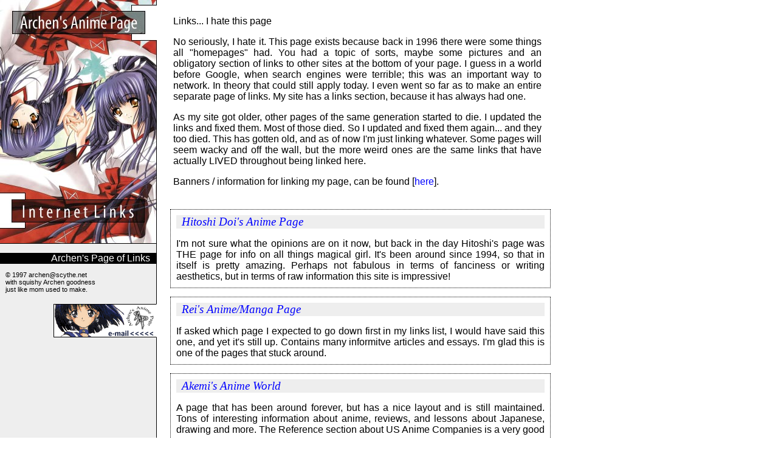

--- FILE ---
content_type: text/html; charset=UTF-8
request_url: http://scythe.net/archen/link.html
body_size: 3479
content:
<!DOCTYPE HTML PUBLIC "-//W3C//DTD HTML 4.01//EN" "http://www.w3.org/TR/html4/strict.dtd">
<html><head>
  <title>Archen's Anime Page  &gt; Links</title>
  <link rel="stylesheet" type="text/css" href="img/link/link.css" >
  <meta name="viewport" content="width=900,initial-scale=1">
  <link rel="canonical"  href="https://scythe.net/archen/link.html" >
</head><body>

<div id="col1">
  <a href="./"><img src="img/link/tsuki.jpg" alt="AAP" width="258" height="400" ></a>
  <h1>Archen's Page of Links</h1>
  <div><p>&copy; 1997 <span id="email"></span><br>
    with squishy Archen goodness <br> just like mom used to make.
  </div>
  <img src="arch_mail.gif" alt="" width="168" height="53" id="arch-mail" >
</div>


<div id="col2">

<div class="intro">
<p>Links... I hate this page</p>
<p>No seriously, I hate it.  This page exists because back in 1996 there were some 
   things all "homepages" had.  You had a topic of sorts, maybe some pictures and
   an obligatory section of links to other sites at the bottom of your page.  I 
   guess in a world before Google, when search engines were terrible; this was an 
   important way to network.  In theory that could still apply today. I even went 
   so far as to make an entire separate page of links. My site has a links section, 
   because it has always had one.</p>
<p>As my site got older, other pages of the same generation started to die. I 
   updated the links and fixed them. Most of those died. So I updated and fixed them 
   again... and they too died.  This has gotten old, and as of now I'm just linking 
   whatever.  Some pages will seem wacky and off the wall, but the more weird ones 
   are the same links that have actually LIVED throughout being linked here.</p>

<p>Banners / information for linking my page, can be found 
  [<a href="stuff/link/index.html">here</a>].</p>

</div><br>


<div class="link">
 <a href="http://www.usagi.org/doi/anime2.html">Hitoshi Doi's Anime Page</a>
 <p>I'm not sure what the opinions are on it now, but back in the day Hitoshi's page
    was THE page for info on all things magical girl.  It's been around since
    1994, so that in itself is pretty amazing.  Perhaps not fabulous in terms of
    fanciness or writing aesthetics, but in terms of raw information this site is
    impressive!</p>
</div>

<div class="link">
  <a href="http://www.mit.edu/~rei/Anime.html">Rei's Anime/Manga Page</a>
  <p>If asked which page I expected to go down first in my links list, I would have
     said this one, and yet it's still up.  Contains many informitve articles and essays.
     I'm glad this is one of the pages that stuck around.</p> 
</div>

<div class="link">
  <a href="http://animeworld.com/">Akemi's Anime World</a>
  <p>A page that has been around forever, but has a nice layout and is still maintained.  
     Tons of interesting information about anime, reviews, and lessons about Japanese, 
     drawing and more. The Reference section about US Anime Companies is a very good
     resource.</p>
</div>

<div class="link">
  <a href="http://www.therossman.com">The Rossman dot com</a>
  <p>An old school sprawling site maintained in a way that's old school and sprawling. 
     Also has anime reviews, but I wouldn't consider it a second opinion to mine as our
     views are fairly similar (which is odd since I rarely agree with anyone).</p>
</div>

<div class="link">
  <a href="http://www.arcticnightfall.com/">Arctic Nightfall</a>
  <p>A page with many different sections, but a disaster in it's current state with 
     broken links and such.  You can still get through most of it, so it's an 
     interesting place to visit.</p>
</div>

<div class="link"><a href="http://members.tripod.com/~tasuki/">Mr. T: Toughest Man in Anime</a>
  <p>And you thought Mr. T just kicked ass on regular TV. Really weird and
     absolutely hilarious. The series discussed are dated, you'll get a few laughs.</p>
</div>

<div class="link">
   <a href="http://www.animelyrics.com/">AnimeLyrics.com</a>
   <p>Not much to say on this one. It's a good reference site that thankfully
   didn't die off like many similar resources.</p>
</div>

<div class="link">
  <a href="http://www.animanga.com/Iczer/">Legend of the Iczers</a>
  <p>I'm not sure what Yann is up to now days, but his site is still up and going.
  He also gave me hosting for a European mirror so he deserves a link
  for that alone.  I guess not many people probably even know about the Iczer 
  series now, but if you do, here you go.</p>
</div>

<!-- http://pmgateway.8m.com/ * Princess Maker Gateway -->


<p class="banner"><img src="img/link/cornerstore.png" alt="" ></p>

<div class="link">
  <a href="http://animecornerstore.com">Robert's Anime Cornerstore</a>
  <p>I've been ordering from here for years.  In a modern age of big corporate
  overlords, a store like this still run by an anime fan with personalized service
  is certainly a throwback. And a welcome one. Great service, and speedy 
  delivery.  If you're going to buy anime/manga, this is a place that deserves your 
  patronage. No, I'm not getting paid to say that, nor do I get referrals.</p>
</div>


<div class="link">
  <p>And here's some other fun stuff that has no reason for being here other than..
  well, there really isn't any reason.  Some are humor, some are educational, some
  are just interesting.</p><br>
  <a href="http://www.theonion.com/articles/fuck-everything-were-doing-five-blades,11056/">The Onion - 5 Blades</a>
  <a href="http://www.theonion.com/articles/mattress-king-selects-wife-from-small-wisconsin-vi,2642/">The Onion - Mattress King Selects Wife</a>
  <a href="http://news.bbc.co.uk/2/hi/programmes/from_our_own_correspondent/6730047.stm">BBC - The man who lost a 'coral kingdom'</a>
  <a href="http://news.bbc.co.uk/2/hi/middle_east/7719843.stm">BBC - Infighting in Jerusalem - bizarre</a>
  <a href="http://home.mcom.com/">Netscape Origonal Site - now that's old school</a>
  <a href="https://www.youtube.com/watch?v=MNyG-xu-7SQ">Zlad - Electronik Supersonik</a>
  <!-- http://www.misinformer.com/archive/2001/01/15/ * Praystation 3 preview -->
  <!-- http://joemonster.org/art/4411 * Praystation 3 preview -->
  <a href="http://www.youtube.com/watch?v=FzSR_TFMirs">110 million memories</a>
  <a href="http://www.cracked.com/blog/for-dio-the-only-appropriate-tribute/">For Dio</a>
</div>

<div class="link">
  <p>And now: Japanese Commercials.  You wish we had commercials this awesome.  </p><br>
  <a href="http://www.youtube.com/watch?v=o2hQGOOR5g0">Fanta: Various Teachers</a>
  <a href="http://www.youtube.com/watch?v=5V65dtKOk2Y">Sega Saturn: Bomberman - Judo is hardcore</a>
  <a href="http://www.youtube.com/watch?v=X40cL4U0uTc ">Sega Saturn: Finale - Sega Saturn.. Shirooo!</a> <!-- youtube.com/watch?v=bQ3v668VNZo -->
  <!-- https://www.youtube.com/watch?v=gc3AK8k90xw * Sega Saturn -->
  <a href="http://www.youtube.com/watch?v=oYDXDHUqJdI">Choco Party: Good good... where are you looking?</a>
  <!-- http://www.youtube.com/watch?v=ilBiB2Ws9yw * >V (and Arnold) save the day. -->
  <a href="http://www.youtube.com/watch?v=dpqxSBclqWs">Dole: The Banana Guy</a>
  <a href="http://www.youtube.com/watch?v=LgTLx93vyrU">Why Sony is Better</a>
  <a href="http://www.youtube.com/watch?v=M8-vje-bq9c">Why go to Japan? This video explains all.</a>
  <!-- https://www.youtube.com/watch?v=qwGebZP4khw  Ne -->
  <!-- https://www.youtube.com/watch?v=dl0HOqjSzqw  VV -->
</div>

<!-- http://www.levien.com/type/myfonts/inconsolata.html (monospace font) -->

</div>

<script type="text/javascript" src="misc/aap.js"></script>
<script type="text/javascript">set_email_address();</script>


</body></html>


--- FILE ---
content_type: text/css
request_url: http://scythe.net/archen/img/link/link.css
body_size: 515
content:

  body,td,p { font: 12pt Arial,sans-serif; }
  body { background: #FFF; color: #000; }
  hr { background-color: #000; border: 0px;}
  p { text-align: justify; }    
  a { text-decoration: none; color: #00F; }
  a:active { color: #00F; }
  a:hover  { color: #F00; }
  img { border: 0; }

  .link { width: 606px; border: 1px dotted #000; padding: 9px; margin-bottom: 14px; margin-left: 14px; }
  .link a { display: block; font: italic 14pt Georgia,serif; background: #EEE; color: #00F; padding: 0px 9px; }
  .link a:hover { color: #003; }
  .link p { margin-bottom: 0; }
  .banner { margin-left: 16px;  }
  .intro { padding: 2px 15px;  width: 606px; margin-left: 4px;    }
  .intro p { font: 12pt Arial,sans-serif; text-align: justify; }

  #col1 { position: fixed; top:0; left: 0; width: 257px; border-right: 1px solid #000; height: 100%; text-align: right; background: #EEE;  }
  #col1 img { border-bottom: 1px solid #000; }
  #col1 div {  padding: 2px 9px; }
  #col1 p { font: 8pt Verdana,sans-serif; }
  #arch-mail { position: relative; right: -1px; margin-top: 5px; border: 1px solid #000; border-right: 1px solid #FFF; }
  #col1 h1 { color: #FFF; background: #000; font: 12pt Arial,sans-serif; padding-right: 10px; margin-bottom: 0px; }
  #col2 { margin-left: 258px;  width: 500px; }



--- FILE ---
content_type: application/javascript; charset=UTF-8
request_url: http://scythe.net/archen/misc/aap.js
body_size: 465
content:

//----------------------------------------------------------------------------
// ver 0.6.1                                               Archen [Nov.2020]
//----------------------------------------------------------------------------

"use strict";

function showit( vv ) {
  let e = document.getElementById( vv );
  e.style.display =  e.style.display == 'block' ? 'none' : 'block'; 
}

function popup(e,url) {
  showit(e);
  let nc = new Date().valueOf();
  document.getElementById(e + '_frame').src = url + '?t=' + nc;
}

function set_email_address() {
  let f = 'hen'  ; 
  let u = 'spam' , 
      c = 'net'  ; 
  let k = 'the.' , 
      y = 'scy'  ;
  let o = '@'    ; 
      u = 'arc'  ; 

  let m = u + f + o + y + k + c;
  let e = document.getElementById('email');      if (e) { e.innerHTML = m; }
      e = document.getElementById('email_link'); if (e) { e.innerHTML = '<a href="mailto:' + m + '">' + m + '</a>'; } 
}

function playaudio(e) {
  let media = document.getElementById(e);
  if ( media.paused ) {
    media.play();
  } else {
    media.pause();
  }
}

